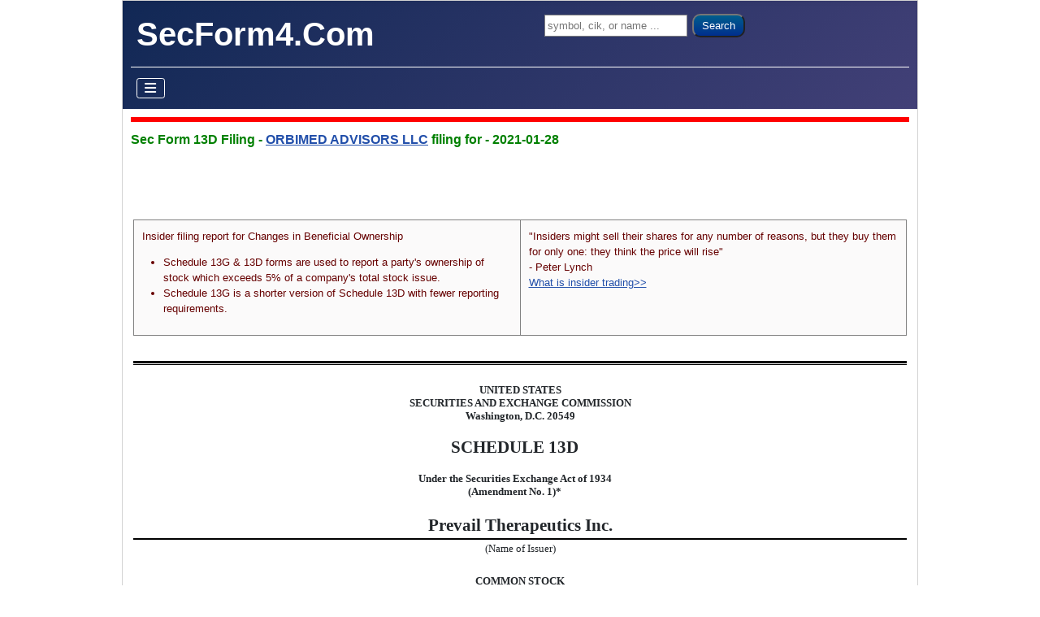

--- FILE ---
content_type: text/html; charset=utf-8
request_url: https://www.secform4.com/13dg/1055951/0000947871-21-000118.html
body_size: 77741
content:
<!DOCTYPE html>
<html lang="en-gb" dir="ltr">

<head>
    <meta charset="utf-8">
	<meta name="robots" content="follow,noindex">
	<meta name="keywords" content="PREVAIL THERAPEUTICS INC sec form 13D filing">
	<meta name="viewport" content="width=device-width, initial-scale=1">
	<meta name="description" content="PREVAIL THERAPEUTICS INC sec form 13D filing">
	<title>Sec Form 13D Filing - ORBIMED ADVISORS LLC @ PREVAIL THERAPEUTICS INC - 2021-01-28</title>
	<link href="/jml_secform4/images/favicon.ico" rel="icon" type="image/vnd.microsoft.icon">
	<link href="https://www.secform4.com/13dg/1055951/0000947871-21-000118.html" rel="canonical">
	<link href="/" rel="mask-icon" color="#000">

    <link href="/media/system/css/joomla-fontawesome.min.css?aca9a6" rel="lazy-stylesheet"><noscript><link href="/media/system/css/joomla-fontawesome.min.css?aca9a6" rel="stylesheet"></noscript>
	<link href="/media/templates/site/cassiopeia/css/template.min.css?aca9a6" rel="stylesheet">
	<link href="/media/templates/site/cassiopeia/css/global/colors_standard.min.css?aca9a6" rel="stylesheet">
	<link href="/media/templates/site/cassiopeia/css/vendor/joomla-custom-elements/joomla-alert.min.css?0.4.1" rel="stylesheet">
	<link href="/media/templates/site/cassiopeia/css/user.css?aca9a6" rel="stylesheet">
	<link href="https://cdn.datatables.net/v/dt/dt-1.13.1/datatables.min.css" rel="stylesheet">
	<link href="/jml_secform4/css/secform4.min.css?35" rel="stylesheet">
	<style>:root {
		--hue: 214;
		--template-bg-light: #f0f4fb;
		--template-text-dark: #495057;
		--template-text-light: #ffffff;
		--template-link-color: var(--link-color);
		--template-special-color: #001B4C;
		
	}</style>
	<style>
@media ( max-width: 480px) { body { padding: 1px !important; } .container { padding-left: 1px !important; padding-right: 1px !important; } .site-grid { grid-gap: 0px; } }
</style>
	<style> #cusipNumber { width: 100%; } .tableClassNoBorderAlignCenter * ,.tableClassNoBorder * ,.tableClassValignNoBorder * ,.tableClassInnerNoBorderBlue * ,#certifications * ,#item1to9 * ,#item1to7 * { border: none !important; } </style>

    <script src="/media/vendor/metismenujs/js/metismenujs.min.js?1.4.0" defer></script>
	<script src="/media/templates/site/cassiopeia/js/mod_menu/menu-metismenu.min.js?aca9a6" defer></script>
	<script src="/media/mod_menu/js/menu.min.js?aca9a6" type="module"></script>
	<script type="application/json" class="joomla-script-options new">{"joomla.jtext":{"ERROR":"Error","MESSAGE":"Message","NOTICE":"Notice","WARNING":"Warning","JCLOSE":"Close","JOK":"OK","JOPEN":"Open"},"system.paths":{"root":"","rootFull":"https:\/\/www.secform4.com\/","base":"","baseFull":"https:\/\/www.secform4.com\/"},"csrf.token":"e7a1be86ad9dfd260b4a727f56899527"}</script>
	<script src="/media/system/js/core.min.js?a3d8f8"></script>
	<script src="/media/templates/site/cassiopeia/js/template.min.js?aca9a6" type="module"></script>
	<script src="/media/vendor/bootstrap/js/collapse.min.js?5.3.8" type="module"></script>
	<script src="/media/templates/site/cassiopeia/js/user.js?aca9a6"></script>
	<script src="/media/system/js/messages.min.js?9a4811" type="module"></script>
	<script src="https://code.jquery.com/jquery-latest.min.js"></script>
	<script src="https://cdn.datatables.net/v/dt/dt-1.13.1/datatables.min.js"></script>
	<script src="/jml_secform4/js/secform4.min.js?35"></script>
	<script> var rootPath = ''; var domainPath = '/jml_secform4'; </script>

</head>

<body class="site com_content wrapper-static view-article no-layout no-task itemid-240">
    <header class="header container-header full-width">

        
                    <div class="grid-child container-below-top">
                
<div id="mod-custom111" class="mod-custom custom">
    <form class="form-search" action="/insider-trading-search" method="get"><label class="element-invisible">Search ...</label> <input class="jml-search-box" name="q" type="search" placeholder="symbol, cik, or name ..." /> <button class="jml-search-button">Search</button></form></div>

            </div>
        
                    <div class="grid-child">
                <div class="navbar-brand">
                    <a class="brand-logo" href="/">
                        <span title="SecForm4.Com">SecForm4.Com</span>                    </a>
                                    </div>
            </div>
        
                    <div class="grid-child container-nav">
                                    
<nav class="navbar navbar-expand-lg" aria-label="Main Menu">
    <button class="navbar-toggler navbar-toggler-right" type="button" data-bs-toggle="collapse" data-bs-target="#navbar1" aria-controls="navbar1" aria-expanded="false" aria-label="Toggle Navigation">
        <span class="icon-menu" aria-hidden="true"></span>
    </button>
    <div class="collapse navbar-collapse" id="navbar1">
        <ul class="mod-menu mod-menu_dropdown-metismenu metismenu mod-list ">
<li class="metismenu-item item-101 level-2 default"><a href="/" >Home</a></li><li class="metismenu-item item-133 level-2 deeper parent"><a href="#" >Insider Trading</a><button class="mm-collapsed mm-toggler mm-toggler-link" aria-haspopup="true" aria-expanded="false" aria-label="Insider Trading"></button><ul class="mm-collapse"><li class="metismenu-item item-134 level-3 deeper parent"><a href="#" >Insider Buys</a><button class="mm-collapsed mm-toggler mm-toggler-link" aria-haspopup="true" aria-expanded="false" aria-label="Insider Buys"></button><ul class="mm-collapse"><li class="metismenu-item item-136 level-4"><a href="/all-buys" >All Buys</a></li><li class="metismenu-item item-138 level-4"><a href="/significant-buys" >Significant Buys</a></li><li class="metismenu-item item-140 level-4"><a href="/penny-stocks-insider-buying" >Penny Stocks Insider Buying</a></li></ul></li><li class="metismenu-item item-142 level-3"><a href="/insider-sales" >Insider Sales</a></li><li class="metismenu-item item-144 level-3"><a href="/stock-options" >Stock Options</a></li><li class="metismenu-item item-146 level-3"><a href="/13d-filings" >13D filings</a></li><li class="metismenu-item item-148 level-3"><a href="/13g-filings" >13G filings</a></li><li class="metismenu-item item-150 level-3"><a href="/insider-buy-sell-ratios" >Insider Buy Sell Ratios</a></li><li class="metismenu-item item-152 level-3"><a href="/insider-trading-graph-view" >Insider Trading Graph View</a></li><li class="metismenu-item item-154 level-3"><a href="/insider-watch" >Insider Watch</a></li><li class="metismenu-item item-156 level-3"><a href="/insider-buying-top-gainers" >Insider Buying Top Gainers</a></li></ul></li><li class="metismenu-item item-157 level-2 deeper parent"><a href="#" >Institutional Investors</a><button class="mm-collapsed mm-toggler mm-toggler-link" aria-haspopup="true" aria-expanded="false" aria-label="Institutional Investors"></button><ul class="mm-collapse"><li class="metismenu-item item-158 level-3"><a href="/institutional-investors/hedge-funds-quarterly-reports" >Hedge Funds Quarterly Reports</a></li><li class="metismenu-item item-159 level-3"><a href="/institutional-investors/hedge-fund-lists" >Hedge Fund Lists</a></li><li class="metismenu-item item-160 level-3"><a href="/institutional-investors/top-100-hedge-funds" >Top 100 Hedge Funds</a></li><li class="metismenu-item item-161 level-3"><a href="/institutional-investors/top-100-widely-held-stocks" >Top 100 Widely Held Stocks</a></li><li class="metismenu-item item-162 level-3 deeper parent"><a href="#" >Quarterly Top Bought Stocks</a><button class="mm-collapsed mm-toggler mm-toggler-link" aria-haspopup="true" aria-expanded="false" aria-label="Quarterly Top Bought Stocks"></button><ul class="mm-collapse"><li class="metismenu-item item-163 level-4"><a href="/institutional-investors/quarterly-top-bought-stocks/by-dollar-amount" >Top Bought By Dollar Amount</a></li><li class="metismenu-item item-164 level-4"><a href="/institutional-investors/quarterly-top-bought-stocks/by-market-cap-percent" >Top Bought By Market Cap Percent</a></li></ul></li><li class="metismenu-item item-165 level-3 deeper parent"><a href="#" >Quarterly Top Sold Stocks</a><button class="mm-collapsed mm-toggler mm-toggler-link" aria-haspopup="true" aria-expanded="false" aria-label="Quarterly Top Sold Stocks"></button><ul class="mm-collapse"><li class="metismenu-item item-166 level-4"><a href="/institutional-investors/quarterly-top-sold-stocks/by-dollar-amount" >Top Sold By Dollar Amount</a></li><li class="metismenu-item item-167 level-4"><a href="/institutional-investors/quarterly-top-sold-stocks/by-market-cap-percent" >Top Sold By Market Cap Percent</a></li></ul></li><li class="metismenu-item item-168 level-3"><a href="/institutional-investors/hedge-fund-performance-screener" >Hedge Fund Performance Screener</a></li><li class="metismenu-item item-169 level-3"><a href="/institutional-investors/hedge-fund-money-flow" >Hedge Fund Money Flow</a></li><li class="metismenu-item item-242 level-3"><a href="/institutional-investors/search-hedge-funds" >Search Hedge Funds</a></li></ul></li><li class="metismenu-item item-170 level-2 deeper parent"><a href="#" >Stock Screener</a><button class="mm-collapsed mm-toggler mm-toggler-link" aria-haspopup="true" aria-expanded="false" aria-label="Stock Screener"></button><ul class="mm-collapse"><li class="metismenu-item item-172 level-3"><a href="/insider-trading-screener" >Insider Trading Screener</a></li><li class="metismenu-item item-174 level-3"><a href="/dividend-stock-screener" >Dividend Stock Screener</a></li><li class="metismenu-item item-176 level-3"><a href="/penny-stock-screener" >Penny Stock Screener</a></li></ul></li><li class="metismenu-item item-186 level-2 divider"><span class="mod-menu__separator separator">Spacer</span></li><li class="metismenu-item item-231 level-2"><a href="/account/sign-up" >Sign Up</a></li><li class="metismenu-item item-232 level-2"><a href="/account/sign-in" >Sign In</a></li></ul>
    </div>
</nav>

                                            </div>
            </header>

    <div class="site-grid">
                    <div class="container-banner full-width">
                
<div id="mod-custom116" class="mod-custom custom">
    <h1>Sec Form 13D Filing - <a href='/13dg-history/1055951.html'>ORBIMED ADVISORS LLC</a> filing for  - 2021-01-28</h1></div>

            </div>
        
        
        
        
        <div class="grid-child container-component">
            
            
            <div id="system-message-container" aria-live="polite"></div>

            <main>
                <div class="com-content-article item-page">
    <meta itemprop="inLanguage" content="">
    
    
        
        
    
    
        
                                                <div class="com-content-article__body">
        <p></p> 
<div class='jml-container'><div class="filing-header">
  <div class="filing-header-left">
<p>Insider filing report for Changes in Beneficial Ownership</p>
<ul>
  <li>Schedule 13G &amp; 13D forms are used to report a party's ownership of stock which exceeds 5% of a company's total stock issue.</li>
  <li>Schedule 13G is a shorter version of Schedule 13D with fewer reporting requirements.</li>
</ul>
</div> <div class="filing-header-right">"Insiders might sell their shares for any number of reasons, but they buy them for only one: they think the price will rise"<BR/> - Peter Lynch<BR/> <a href="/training/what-is-insider-trading">What is insider trading&gt;&gt;</a> </div> </div><center><div style="margin-top: 12pt;margin-bottom: 3pt"><div style="font-size: 1pt;border-top: black 2pt solid;border-bottom: black 1pt solid"> </div></div><!-- Field: /Rule-Page -->

<p style="margin: 0"> </p>

<p style="font: 10pt Times New Roman, Times, Serif; margin: 0; text-align: center"><b>UNITED STATES</b></p>

<p style="font: 10pt Times New Roman, Times, Serif; margin: 0; text-align: center"><b>SECURITIES AND EXCHANGE COMMISSION</b></p>

<p style="font: 10pt Times New Roman, Times, Serif; margin: 0; text-align: center"><b>Washington, D.C. 20549</b></p>

<p style="font: 12pt Times New Roman, Times, Serif; margin: 0"> </p>

<p style="font: 16pt Times New Roman, Times, Serif; margin: 0 9.35pt 0 0; text-align: center"><b>SCHEDULE 13D</b></p>

<p style="font: 12pt Times New Roman, Times, Serif; margin: 0"> </p>

<p style="font: 10pt Times New Roman, Times, Serif; margin: 0 9.35pt 0 0; text-align: center"><b>Under the Securities Exchange
Act of 1934<br>
(Amendment No. 1)*</b></p>

<p style="font: 12pt Times New Roman, Times, Serif; margin: 0"> </p>

<table cellspacing="0" cellpadding="0" style="width: 100%; border-collapse: collapse">
<tr style="vertical-align: top">
    <td style="width: 100%; padding: 2.25pt; font: 12pt Times New Roman, Times, Serif; text-align: center"><font style="font-size: 16pt"><b>Prevail Therapeutics Inc.</b></font></td></tr>
<tr style="vertical-align: top">
    <td style="border-top: black 1.5pt solid; padding: 2.25pt">
        <p style="font: 10pt Times New Roman, Times, Serif; margin: 0; text-align: center">(Name of Issuer)</p>
        <p style="font: 10pt Times New Roman, Times, Serif; margin: 0; text-align: center; text-indent: 1in">                     </p></td></tr>
<tr style="vertical-align: top">
    <td style="border-bottom: black 1.5pt solid; font: 12pt Times New Roman, Times, Serif; padding: 2.25pt; text-align: center"><font style="font-size: 10pt"><b>COMMON STOCK</b></font></td></tr>
<tr style="vertical-align: top">
    <td style="padding: 2.25pt">
        <p style="font: 10pt Times New Roman, Times, Serif; margin: 0; text-align: center">(Title of Class of Securities)</p>
        <p style="font: 10pt Times New Roman, Times, Serif; margin: 0; text-align: center; text-indent: 0.75in">                   </p></td></tr>
<tr style="vertical-align: top">
    <td style="border-bottom: black 1.5pt solid; font: 12pt Times New Roman, Times, Serif; padding: 2.25pt; text-align: center"><font style="font-size: 10pt"><b>74140Y101</b></font></td></tr>
<tr style="vertical-align: top">
    <td style="padding: 2.25pt">
        <p style="font: 10pt Times New Roman, Times, Serif; margin: 0; text-align: center">(CUSIP Number)</p>
        <p style="font: 10pt Times New Roman, Times, Serif; margin: 0; text-indent: 1in">                       </p></td></tr>
<tr style="vertical-align: top">
    <td style="border-bottom: black 1.5pt solid; padding: 2.25pt">
        <p style="font: 10pt Times New Roman, Times, Serif; margin: 0; text-align: center"><b>OrbiMed Advisors LLC</b></p>
        <p style="font: 10pt Times New Roman, Times, Serif; margin: 0; text-align: center"><b> </b></p>
        <p style="font: 10pt Times New Roman, Times, Serif; margin: 0; text-align: center"><b>OrbiMed Capital GP VI LLC</b></p>
        <p style="font: 10pt Times New Roman, Times, Serif; margin: 0; text-align: center"><b> </b></p>
        <p style="font: 10pt Times New Roman, Times, Serif; margin: 0; text-align: center"><b>601 Lexington Avenue, 54th Floor</b></p>
        <p style="font: 10pt Times New Roman, Times, Serif; margin: 0; text-align: center"><b>New York, NY 10022</b></p>
        <p style="font: 10pt Times New Roman, Times, Serif; margin: 0; text-align: center"><b>Telephone: (212) 739-6400</b></p>
        <p style="font: 10pt Times New Roman, Times, Serif; margin: 0; text-indent: 1in">                       </p></td></tr>
<tr style="vertical-align: top">
    <td style="padding: 2.25pt">
        <p style="font: 10pt Times New Roman, Times, Serif; margin: 0; text-align: center">(Name, Address and Telephone Number of Person
        Authorized to<br>
        Receive Notices and Communications)</p>
        <p style="font: 10pt Times New Roman, Times, Serif; margin: 0; text-align: center; text-indent: 1in">                       </p></td></tr>
<tr style="vertical-align: top">
    <td style="border-bottom: black 1.5pt solid; font: 12pt Times New Roman, Times, Serif; padding: 2.25pt; text-align: center"><font style="font-size: 10pt"><b>January 22, 2021</b></font></td></tr>
<tr style="vertical-align: top">
    <td style="font: 12pt Times New Roman, Times, Serif; padding: 2.25pt; text-align: center"><font style="font-size: 10pt">(Date of Event which Requires Filing of this Statement)</font></td></tr>
</table>
<p style="font: 12pt Times New Roman, Times, Serif; margin: 0"> </p>

<p style="font: 10pt Times New Roman, Times, Serif; margin: 0">If the filing person has previously filed a statement on Schedule
13G to report the acquisition that is the subject of this Schedule 13D, and is filing this schedule because of §§240.13d-1(e),
240.13d-1(f) or 240.13d-1(g), check the following box.  ☐</p>

<p style="font: 12pt Times New Roman, Times, Serif; margin: 0"> </p>

<p style="font: 10pt Times New Roman, Times, Serif; margin: 0"><b>Note:</b>  Schedules filed in paper format shall include
a signed original and five copies of the schedule, including all exhibits.  See §240.13d-7(b) for other parties to whom
copies are to be sent.</p>

<p style="font: 12pt Times New Roman, Times, Serif; margin: 0"> </p>

<table cellspacing="0" cellpadding="0" style="width: 100%; border-collapse: collapse">
<tr style="vertical-align: top">
    <td style="width: 18px; font: 12pt Times New Roman, Times, Serif"><font style="font-size: 10pt">*</font></td>
    <td style="font: 12pt Times New Roman, Times, Serif"><font style="font-size: 10pt">The remainder of this cover page shall be filled out for a Reporting Person’s initial filing on this form with respect to the subject class of securities, and for any subsequent amendment containing information which would alter disclosures provided in a prior cover page.</font></td></tr>
</table>
<p style="font: 12pt Times New Roman, Times, Serif; margin: 0"> </p>

<p style="font: 12pt Times New Roman, Times, Serif; margin: 0"><font style="font-size: 10pt">The information required on the remainder
of this cover page shall not be deemed to be “filed” for the purpose of Section 18 of the Securities Exchange Act of
1934 (“Act”) or otherwise subject to the liabilities of that section of the Act but shall be subject to all other provisions
of the Act (however, see the Notes).</font>              </p>

<p style="font: 12pt Times New Roman, Times, Serif; margin: 0"> </p>
<!-- Field: Rule-Page --><div style="margin-top: 3pt;margin-bottom: 12pt"><div style="font-size: 1pt;border-top: black 1pt solid;border-bottom: black 2pt solid"> </div></div><!-- Field: /Rule-Page -->
<!-- Field: Page; Sequence: 1 -->
    <div style="margin-top: 6pt;margin-bottom: 6pt"><table cellpadding="0" cellspacing="0" style="border-collapse: collapse; width: 100%; font-size: 10pt"><tr style="vertical-align: top; text-align: left"><td style="width: 33%"> </td><td style="width: 34%; text-align: center"> </td><td style="width: 33%"> </td></tr></table></div>
    <div style="break-before: page;margin-top: 6pt;margin-bottom: 6pt"><p style="margin: 0pt"> </p></div>
    <!-- Field: /Page -->

<p style="font: 10pt Times New Roman, Times, Serif; margin: 0"> </p>

<table cellspacing="0" cellpadding="0" style="width: 100%; border-collapse: collapse">
<tr style="vertical-align: top">
    <td style="width: 30%; border: black 1.5pt solid; font: 12pt Times New Roman, Times, Serif; padding: 6pt"><font style="font-size: 10pt"><b>CUSIP No. 74140Y101</b></font></td>
    <td style="width: 40%; padding: 6pt 6pt 1.5pt; font: 12pt Times New Roman, Times, Serif; text-align: center"> </td>
    <td style="width: 30%; padding: 6pt; font: 12pt Times New Roman, Times, Serif"> </td></tr>
</table>
<p style="font: 12pt Times New Roman, Times, Serif; margin: 0"> </p>

<table cellspacing="0" cellpadding="0" style="width: 100%; border-collapse: collapse">
<tr>
    <td style="border-top: Black 1.5pt solid; border-right: black 1.5pt solid; border-bottom: black 1.5pt solid; border-left: black 1.5pt solid; font: 12pt Times New Roman, Times, Serif; padding: 2.25pt; text-align: center"><font style="font-size: 14pt">1</font></td>
    <td colspan="4" style="border-top: Black 1.5pt solid; border-right: black 1.5pt solid; border-bottom: black 1.5pt solid; padding: 2.25pt">
        <p style="font: 10pt Times New Roman, Times, Serif; margin: 0">Names of Reporting Persons.                 </p>
        <p style="font: 10pt Times New Roman, Times, Serif; margin: 0">OrbiMed Advisors LLC</p></td></tr>
<tr>
    <td style="border-right: black 1.5pt solid; border-bottom: black 1.5pt solid; border-left: black 1.5pt solid; font: 12pt Times New Roman, Times, Serif; padding: 2.25pt; text-align: center"><font style="font-size: 14pt">2</font></td>
    <td colspan="3" style="border-bottom: black 1.5pt solid; padding: 2.25pt">
        <p style="font: 10pt Times New Roman, Times, Serif; margin: 0">Check the Appropriate Box if a Member of a Group (See Instructions).</p>
        <p style="font: 10pt Times New Roman, Times, Serif; margin: 0; text-align: justify">(a) <font style="font-family: Wingdings">o</font></p>
        <p style="font: 10pt Times New Roman, Times, Serif; margin: 0">(b) <font style="font-family: Wingdings">o</font></p></td>
    <td style="white-space: nowrap; border-right: black 1.5pt solid; border-bottom: black 1.5pt solid; padding: 2.25pt">
        <p style="font: 10pt Times New Roman, Times, Serif; margin: 0; text-align: justify"> </p>
        <p style="font: 10pt Times New Roman, Times, Serif; margin: 0"> </p>
        <p style="font: 10pt Times New Roman, Times, Serif; margin: 0"> </p></td></tr>
<tr>
    <td style="border-right: black 1.5pt solid; border-bottom: black 1.5pt solid; border-left: black 1.5pt solid; font: 12pt Times New Roman, Times, Serif; padding: 2.25pt; text-align: center"><font style="font-size: 14pt">3</font></td>
    <td colspan="4" style="border-right: black 1.5pt solid; border-bottom: black 1.5pt solid; padding: 2.25pt">
        <p style="font: 10pt Times New Roman, Times, Serif; margin: 0">SEC Use Only  </p>
        <p style="font: 10pt Times New Roman, Times, Serif; margin: 0; text-indent: 0.25in">        </p></td></tr>
<tr>
    <td style="border-right: black 1.5pt solid; border-bottom: black 1.5pt solid; border-left: black 1.5pt solid; font: 12pt Times New Roman, Times, Serif; padding: 2.25pt; text-align: center"><font style="font-size: 14pt">4</font></td>
    <td colspan="4" style="border-right: black 1.5pt solid; border-bottom: black 1.5pt solid; padding: 2.25pt">
        <p style="font: 10pt Times New Roman, Times, Serif; margin: 0">Source of Funds (See Instructions)</p>
        <p style="font: 10pt Times New Roman, Times, Serif; margin: 0; text-align: justify; text-indent: 0.5in">             </p>
        <p style="font: 10pt Times New Roman, Times, Serif; margin: 0">AF</p></td></tr>
<tr>
    <td style="border-right: black 1.5pt solid; border-bottom: black 1.5pt solid; border-left: black 1.5pt solid; font: 12pt Times New Roman, Times, Serif; padding: 2.25pt; text-align: center"><font style="font-size: 14pt">5</font></td>
    <td colspan="3" style="border-bottom: black 1.5pt solid; padding: 2.25pt">
        <p style="font: 10pt Times New Roman, Times, Serif; margin: 0">Check if Disclosure of Legal Proceedings Is Required Pursuant to
        Items 2(d) or 2(e)</p>
        <p style="font: 10pt Times New Roman, Times, Serif; margin: 0; text-indent: 0.75in">         
               </p></td>
    <td style="vertical-align: top; border-right: black 1.5pt solid; border-bottom: black 1.5pt solid; font: 12pt Times New Roman, Times, Serif; padding: 2.25pt; text-align: center"><font style="font-family: Wingdings; font-size: 10pt">o</font></td></tr>
<tr>
    <td style="border-right: black 1.5pt solid; border-bottom: black 1.5pt solid; border-left: black 1.5pt solid; font: 12pt Times New Roman, Times, Serif; padding: 2.25pt; text-align: center"><font style="font-size: 14pt">6</font></td>
    <td colspan="4" style="border-right: black 1.5pt solid; border-bottom: black 1.5pt solid; padding: 2.25pt">
        <p style="font: 10pt Times New Roman, Times, Serif; margin: 0">Citizenship or Place of Organization               </p>
        <p style="font: 10pt Times New Roman, Times, Serif; margin: 0">Delaware</p></td></tr>
<tr>
    <td colspan="2" rowspan="4" style="border-bottom: black 1.5pt solid; border-left: black 1.5pt solid; padding: 2.25pt">
        <p style="font: 10pt Times New Roman, Times, Serif; margin: 0; text-align: center">NUMBER OF</p>
        <p style="font: 10pt Times New Roman, Times, Serif; margin: 0; text-align: center">SHARES</p>
        <p style="font: 10pt Times New Roman, Times, Serif; margin: 0; text-align: center">BENEFICIALLY</p>
        <p style="font: 10pt Times New Roman, Times, Serif; margin: 0; text-align: center">OWNED BY</p>
        <p style="font: 10pt Times New Roman, Times, Serif; margin: 0; text-align: center">EACH</p>
        <p style="font: 10pt Times New Roman, Times, Serif; margin: 0; text-align: center">REPORTING</p>
        <p style="font: 10pt Times New Roman, Times, Serif; margin: 0; text-align: center">PERSON</p>
        <p style="font: 10pt Times New Roman, Times, Serif; margin: 0; text-align: center">WITH</p></td>
    <td style="border-right: black 1.5pt solid; border-bottom: black 1.5pt solid; border-left: black 1.5pt solid; font: 12pt Times New Roman, Times, Serif; padding: 2.25pt; text-align: center"><font style="font-size: 14pt">7</font></td>
    <td colspan="2" style="border-right: black 1.5pt solid; border-bottom: black 1.5pt solid; padding: 2.25pt">
        <p style="font: 10pt Times New Roman, Times, Serif; margin: 0">Sole Voting Power            </p>
        <p style="font: 10pt Times New Roman, Times, Serif; margin: 0">0</p></td></tr>
<tr>
    <td style="border-right: black 1.5pt solid; border-bottom: black 1.5pt solid; border-left: black 1.5pt solid; font: 12pt Times New Roman, Times, Serif; padding: 2.25pt; text-align: center"><font style="font-size: 14pt">8</font></td>
    <td colspan="2" style="border-right: black 1.5pt solid; border-bottom: black 1.5pt solid; padding: 2.25pt">
        <p style="font: 10pt Times New Roman, Times, Serif; margin: 0">Shared Voting Power                
                    </p>
        <p style="font: 10pt Times New Roman, Times, Serif; margin: 0">0</p></td></tr>
<tr>
    <td style="border-right: black 1.5pt solid; border-bottom: black 1.5pt solid; border-left: black 1.5pt solid; font: 12pt Times New Roman, Times, Serif; padding: 2.25pt; text-align: center"><font style="font-size: 14pt">9</font></td>
    <td colspan="2" style="border-right: black 1.5pt solid; border-bottom: black 1.5pt solid; padding: 2.25pt">
        <p style="font: 10pt Times New Roman, Times, Serif; margin: 0">Sole Dispositive Power      </p>
        <p style="font: 10pt Times New Roman, Times, Serif; margin: 0">0</p></td></tr>
<tr>
    <td style="border-right: black 1.5pt solid; border-bottom: black 1.5pt solid; border-left: black 1.5pt solid; font: 12pt Times New Roman, Times, Serif; padding: 2.25pt; text-align: center"><font style="font-size: 14pt">10</font></td>
    <td colspan="2" style="border-right: black 1.5pt solid; border-bottom: black 1.5pt solid; padding: 2.25pt">
        <p style="font: 10pt Times New Roman, Times, Serif; margin: 0">Shared Dispositive Power           </p>
        <p style="font: 10pt Times New Roman, Times, Serif; margin: 0">0</p></td></tr>
<tr>
    <td style="border-right: black 1.5pt solid; border-bottom: black 1.5pt solid; border-left: black 1.5pt solid; font: 12pt Times New Roman, Times, Serif; padding: 2.25pt; text-align: center"><font style="font-size: 14pt">11</font></td>
    <td colspan="4" style="border-right: black 1.5pt solid; border-bottom: black 1.5pt solid; padding: 2.25pt">
        <p style="font: 10pt Times New Roman, Times, Serif; margin: 0">Aggregate Amount Beneficially Owned by Each Reporting Person                 </p>
        <p style="font: 10pt Times New Roman, Times, Serif; margin: 0">0</p></td></tr>
<tr>

    <td style="border-right: black 1.5pt solid; border-bottom: black 1.5pt solid; border-left: black 1.5pt solid; font: 12pt Times New Roman, Times, Serif; padding: 2.25pt; text-align: center"><font style="font-size: 14pt">12</font></td>
    <td colspan="3" style="border-bottom: black 1.5pt solid; padding: 2.25pt">
        <p style="font: 10pt Times New Roman, Times, Serif; margin: 0">Check if the Aggregate Amount in Row (11) Excludes Certain Shares
        (See Instructions)</p>
        <p style="font: 10pt Times New Roman, Times, Serif; margin: 0; text-indent: 1.5in">                
                          </p></td>
    <td style="vertical-align: top; border-right: black 1.5pt solid; border-bottom: black 1.5pt solid; font: 12pt Times New Roman, Times, Serif; padding: 2.25pt; text-align: center"><font style="font-family: Wingdings; font-size: 10pt">o</font></td></tr>
<tr>
    <td style="border-right: black 1.5pt solid; border-bottom: black 1.5pt solid; border-left: black 1.5pt solid; font: 12pt Times New Roman, Times, Serif; padding: 2.25pt; text-align: center"><font style="font-size: 14pt">13</font></td>
    <td colspan="4" style="border-right: black 1.5pt solid; border-bottom: black 1.5pt solid; padding: 2.25pt">
        <p style="font: 10pt Times New Roman, Times, Serif; margin: 0">Percent of Class Represented by Amount in Row (11)                    </p>
        <p style="font: 10pt Times New Roman, Times, Serif; margin: 0">0%</p></td></tr>
<tr>
    <td style="border-right: black 1.5pt solid; border-bottom: black 1.5pt solid; border-left: black 1.5pt solid; font: 12pt Times New Roman, Times, Serif; padding: 2.25pt; text-align: center"><font style="font-size: 14pt">14</font></td>
    <td colspan="4" style="border-right: black 1.5pt solid; border-bottom: black 1.5pt solid; padding: 2.25pt">
        <p style="font: 10pt Times New Roman, Times, Serif; margin: 0">Type of Reporting Person (See Instructions)                   </p>
        <p style="font: 10pt Times New Roman, Times, Serif; margin: 0">IA</p></td></tr>
<tr>
    <td style="width: 6%"> </td>
    <td style="width: 12%"> </td>
    <td style="width: 6%"> </td>
    <td style="width: 71%"> </td>
    <td style="width: 5%"> </td></tr>
</table>
<p style="font: 10pt Times New Roman, Times, Serif; margin: 0; text-indent: 0.5in"> </p>

<p style="font: 12pt Times New Roman, Times, Serif; margin: 0"> </p>

<p style="font: 12pt Times New Roman, Times, Serif; margin: 0"> </p>
<!-- Field: Page; Sequence: 2 -->
    <div style="margin-top: 6pt;margin-bottom: 6pt;border-bottom: black 2pt solid"><table cellpadding="0" cellspacing="0" style="border-collapse: collapse; width: 100%; font-size: 10pt"><tr style="vertical-align: top; text-align: left"><td style="width: 33%"> </td><td style="width: 34%; text-align: center"> </td><td style="width: 33%"> </td></tr></table></div>
    <div style="break-before: page;margin-top: 6pt;margin-bottom: 6pt"><p style="margin: 0pt"> </p></div>
    <!-- Field: /Page -->

<table cellspacing="0" cellpadding="0" style="width: 100%; border-collapse: collapse">
<tr style="vertical-align: top">
    <td style="width: 30%; border: black 1.5pt solid; font: 12pt Times New Roman, Times, Serif; padding: 6pt"><font style="font-size: 10pt"><b>CUSIP No. 74140Y101</b></font></td>
    <td style="width: 40%; padding: 6pt 6pt 1.5pt; font: 12pt Times New Roman, Times, Serif; text-align: center"> </td>
    <td style="width: 30%; padding: 6pt; font: 12pt Times New Roman, Times, Serif"> </td></tr>
</table>

<p style="font: 12pt Times New Roman, Times, Serif; margin: 0"> </p>

<table cellspacing="0" cellpadding="0" style="width: 100%; border-collapse: collapse">
<tr>
    <td style="border-top: Black 1.5pt solid; border-right: black 1.5pt solid; border-bottom: black 1.5pt solid; border-left: black 1.5pt solid; font: 12pt Times New Roman, Times, Serif; padding: 2.25pt; text-align: center"><font style="font-size: 14pt">1</font></td>
    <td colspan="4" style="border-top: Black 1.5pt solid; border-right: black 1.5pt solid; border-bottom: black 1.5pt solid; padding: 2.25pt">
        <p style="font: 10pt Times New Roman, Times, Serif; margin: 0">Names of Reporting Persons.                   </p>
        <p style="font: 10pt Times New Roman, Times, Serif; margin: 0">OrbiMed Capital GP VI LLC</p></td></tr>
<tr>
    <td style="border-right: black 1.5pt solid; border-bottom: black 1.5pt solid; border-left: black 1.5pt solid; font: 12pt Times New Roman, Times, Serif; padding: 2.25pt; text-align: center"><font style="font-size: 14pt">2</font></td>
    <td colspan="3" style="border-bottom: black 1.5pt solid; padding: 2.25pt">
        <p style="font: 10pt Times New Roman, Times, Serif; margin: 0">Check the Appropriate Box if a Member of a Group (See Instructions).</p>
        <p style="font: 10pt Times New Roman, Times, Serif; margin: 0; text-align: justify">(a) <font style="font-family: Wingdings">o</font></p>
        <p style="font: 10pt Times New Roman, Times, Serif; margin: 0">(b) <font style="font-family: Wingdings">o</font></p></td>
    <td style="white-space: nowrap; border-right: black 1.5pt solid; border-bottom: black 1.5pt solid; padding: 2.25pt">
        <p style="font: 10pt Times New Roman, Times, Serif; margin: 0; text-align: justify"> </p>
        <p style="font: 10pt Times New Roman, Times, Serif; margin: 0"> </p>
        <p style="font: 10pt Times New Roman, Times, Serif; margin: 0"> </p></td></tr>
<tr>
    <td style="border-right: black 1.5pt solid; border-bottom: black 1.5pt solid; border-left: black 1.5pt solid; font: 12pt Times New Roman, Times, Serif; padding: 2.25pt; text-align: center"><font style="font-size: 14pt">3</font></td>
    <td colspan="4" style="border-right: black 1.5pt solid; border-bottom: black 1.5pt solid; font: 12pt Times New Roman, Times, Serif; padding: 2.25pt"><font style="font-size: 10pt">SEC Use Only               </font></td></tr>
<tr>
    <td style="border-right: black 1.5pt solid; border-bottom: black 1.5pt solid; border-left: black 1.5pt solid; font: 12pt Times New Roman, Times, Serif; padding: 2.25pt; text-align: center"><font style="font-size: 14pt">4</font></td>
    <td colspan="4" style="border-right: black 1.5pt solid; border-bottom: black 1.5pt solid; padding: 2.25pt">
        <p style="font: 10pt Times New Roman, Times, Serif; margin: 0">Source of Funds (See Instructions)           </p>
        <p style="font: 10pt Times New Roman, Times, Serif; margin: 0">AF</p></td></tr>
<tr>
    <td style="border-right: black 1.5pt solid; border-bottom: black 1.5pt solid; border-left: black 1.5pt solid; font: 12pt Times New Roman, Times, Serif; padding: 2.25pt; text-align: center"><font style="font-size: 14pt">5</font></td>
    <td colspan="3" style="border-bottom: black 1.5pt solid; font: 12pt Times New Roman, Times, Serif; padding: 2.25pt"><font style="font-size: 10pt">Check if Disclosure of Legal Proceedings Is Required Pursuant to Items 2(d) or 2(e)            </font></td>
    <td style="vertical-align: top; border-right: black 1.5pt solid; border-bottom: black 1.5pt solid; font: 12pt Times New Roman, Times, Serif; padding: 2.25pt; text-align: center"><font style="font-family: Wingdings; font-size: 10pt">o</font></td></tr>
<tr>
    <td style="border-right: black 1.5pt solid; border-bottom: black 1.5pt solid; border-left: black 1.5pt solid; font: 12pt Times New Roman, Times, Serif; padding: 2.25pt; text-align: center"><font style="font-size: 14pt">6</font></td>
    <td colspan="4" style="border-right: black 1.5pt solid; border-bottom: black 1.5pt solid; padding: 2.25pt">
        <p style="font: 10pt Times New Roman, Times, Serif; margin: 0">Citizenship or Place of Organization                               </p>
        <p style="font: 10pt Times New Roman, Times, Serif; margin: 0">Delaware</p></td></tr>
<tr>
    <td colspan="2" rowspan="4" style="border-bottom: black 1.5pt solid; border-left: black 1.5pt solid; padding: 2.25pt">
        <p style="font: 10pt Times New Roman, Times, Serif; margin: 0; text-align: center">NUMBER OF</p>
        <p style="font: 10pt Times New Roman, Times, Serif; margin: 0; text-align: center">SHARES</p>
        <p style="font: 10pt Times New Roman, Times, Serif; margin: 0; text-align: center">BENEFICIALLY</p>
        <p style="font: 10pt Times New Roman, Times, Serif; margin: 0; text-align: center">OWNED BY</p>
        <p style="font: 10pt Times New Roman, Times, Serif; margin: 0; text-align: center">EACH</p>
        <p style="font: 10pt Times New Roman, Times, Serif; margin: 0; text-align: center">REPORTING</p>
        <p style="font: 10pt Times New Roman, Times, Serif; margin: 0; text-align: center">PERSON</p>
        <p style="font: 10pt Times New Roman, Times, Serif; margin: 0; text-align: center">WITH</p></td>
    <td style="border-right: black 1.5pt solid; border-bottom: black 1.5pt solid; border-left: black 1.5pt solid; font: 12pt Times New Roman, Times, Serif; padding: 2.25pt; text-align: center"><font style="font-size: 14pt">7</font></td>
    <td colspan="2" style="border-right: black 1.5pt solid; border-bottom: black 1.5pt solid; padding: 2.25pt">
        <p style="font: 10pt Times New Roman, Times, Serif; margin: 0">Sole Voting Power           </p>
        <p style="font: 10pt Times New Roman, Times, Serif; margin: 0">0</p></td></tr>
<tr>
    <td style="border-right: black 1.5pt solid; border-bottom: black 1.5pt solid; border-left: black 1.5pt solid; font: 12pt Times New Roman, Times, Serif; padding: 2.25pt; text-align: center"><font style="font-size: 14pt">8</font></td>
    <td colspan="2" style="border-right: black 1.5pt solid; border-bottom: black 1.5pt solid; padding: 2.25pt">
        <p style="font: 10pt Times New Roman, Times, Serif; margin: 0">Shared Voting Power                </p>
        <p style="font: 10pt Times New Roman, Times, Serif; margin: 0">0</p></td></tr>
<tr>
    <td style="border-right: black 1.5pt solid; border-bottom: black 1.5pt solid; border-left: black 1.5pt solid; font: 12pt Times New Roman, Times, Serif; padding: 2.25pt; text-align: center"><font style="font-size: 14pt">9</font></td>
    <td colspan="2" style="border-right: black 1.5pt solid; border-bottom: black 1.5pt solid; padding: 2.25pt">
        <p style="font: 10pt Times New Roman, Times, Serif; margin: 0">Sole Dispositive Power             </p>
        <p style="font: 10pt Times New Roman, Times, Serif; margin: 0">0</p></td></tr>
<tr>
    <td style="border-right: black 1.5pt solid; border-bottom: black 1.5pt solid; border-left: black 1.5pt solid; font: 12pt Times New Roman, Times, Serif; padding: 2.25pt; text-align: center"><font style="font-size: 14pt">10</font></td>
    <td colspan="2" style="border-right: black 1.5pt solid; border-bottom: black 1.5pt solid; padding: 2.25pt">
        <p style="font: 10pt Times New Roman, Times, Serif; margin: 0">Shared Dispositive Power             </p>
        <p style="font: 10pt Times New Roman, Times, Serif; margin: 0">0</p></td></tr>
<tr>
    <td style="border-right: black 1.5pt solid; border-bottom: black 1.5pt solid; border-left: black 1.5pt solid; font: 12pt Times New Roman, Times, Serif; padding: 2.25pt; text-align: center"><font style="font-size: 14pt">11</font></td>
    <td colspan="4" style="border-right: black 1.5pt solid; border-bottom: black 1.5pt solid; padding: 2.25pt">
        <p style="font: 10pt Times New Roman, Times, Serif; margin: 0">Aggregate Amount Beneficially Owned by Each Reporting Person             </p>
        <p style="font: 10pt Times New Roman, Times, Serif; margin: 0">0</p></td></tr>
<tr>
    <td style="border-right: black 1.5pt solid; border-bottom: black 1.5pt solid; border-left: black 1.5pt solid; font: 12pt Times New Roman, Times, Serif; padding: 2.25pt; text-align: center"><font style="font-size: 14pt">12</font></td>
    <td colspan="3" style="border-bottom: black 1.5pt solid; font: 12pt Times New Roman, Times, Serif; padding: 2.25pt"><font style="font-size: 10pt">Check if the Aggregate Amount in Row (11) Excludes Certain Shares (See Instructions)              </font></td>
    <td style="vertical-align: top; border-right: black 1.5pt solid; border-bottom: black 1.5pt solid; font: 12pt Times New Roman, Times, Serif; padding: 2.25pt; text-align: center"><font style="font-family: Wingdings; font-size: 10pt">o</font></td></tr>
<tr>
    <td style="border-right: black 1.5pt solid; border-bottom: black 1.5pt solid; border-left: black 1.5pt solid; font: 12pt Times New Roman, Times, Serif; padding: 2.25pt; text-align: center"><font style="font-size: 14pt">13</font></td>
    <td colspan="4" style="border-right: black 1.5pt solid; border-bottom: black 1.5pt solid; padding: 2.25pt">
        <p style="font: 10pt Times New Roman, Times, Serif; margin: 0">Percent of Class Represented by Amount in Row (11)             </p>
        <p style="font: 10pt Times New Roman, Times, Serif; margin: 0">0%</p></td></tr>
<tr>
    <td style="border-right: black 1.5pt solid; border-bottom: black 1.5pt solid; border-left: black 1.5pt solid; font: 12pt Times New Roman, Times, Serif; padding: 2.25pt; text-align: center"><font style="font-size: 14pt">14</font></td>
    <td colspan="4" style="border-right: black 1.5pt solid; border-bottom: black 1.5pt solid; padding: 2.25pt">
        <p style="font: 10pt Times New Roman, Times, Serif; margin: 0">Type of Reporting Person (See Instructions)             </p>
        <p style="font: 10pt Times New Roman, Times, Serif; margin: 0">OO</p></td></tr>
<tr>
    <td style="width: 6%"> </td>
    <td style="width: 12%"> </td>
    <td style="width: 6%"> </td>
    <td style="width: 71%"> </td>
    <td style="width: 5%"> </td></tr>
</table>
<p style="font: 12pt Times New Roman, Times, Serif; margin: 0"> </p>

<p style="font: 12pt Times New Roman, Times, Serif; margin: 0"> </p>

<p style="font: 12pt Times New Roman, Times, Serif; margin: 0"> </p>
<!-- Field: Page; Sequence: 3 -->
    <div style="margin-top: 6pt;margin-bottom: 6pt;border-bottom: black 2pt solid"><table cellpadding="0" cellspacing="0" style="border-collapse: collapse; width: 100%; font-size: 10pt"><tr style="vertical-align: top; text-align: left"><td style="width: 33%"> </td><td style="width: 34%; text-align: center"> </td><td style="width: 33%"> </td></tr></table></div>
    <div style="break-before: page;margin-top: 6pt;margin-bottom: 6pt"><p style="margin: 0pt"> </p></div>
    <!-- Field: /Page -->


<p style="font: 10pt Times New Roman, Times, Serif; margin: 0"><b>Item 1.  Security and Issuer</b></p>

<p style="font: 10pt Times New Roman, Times, Serif; margin: 0"> </p>

<p style="font: 10pt Times New Roman, Times, Serif; margin: 0; text-align: justify; text-indent: 0.5in">This Amendment No. 1 (“<u>Amendment
No. 1</u>”) to Schedule 13D supplements and amends the Statement of Schedule 13D of OrbiMed Advisors LLC and OrbiMed Capital
GP VI LLC (the “<u>Statement</u>”) originally filed with the Securities and Exchange Commission (the “<u>SEC</u>”)
on June 27, 2019. This Statement relates to the common stock, <font style="background-color: white">par value $0.001 per share</font>
(the “<u>Shares</u>”) of Prevail Therapeutics Inc., a corporation organized under the laws of Delaware (the “<u>Issuer</u>”),
with its principal executive offices located at 430 East 29<sup>th</sup> Street, Suite 940, New York, NY 10016.  The Shares
are listed on the NASDAQ Global Market under the ticker symbol “PRVL”. Information given in response to each item shall
be deemed incorporated by reference in all other items, as applicable.</p>

<p style="font: 10pt Times New Roman, Times, Serif; margin: 12pt 0 0; text-indent: 0.5in; background-color: white"><font style="color: #333333; background-color: white">On
January 22, 2021, the Issuer completed a previously announced </font>merger <font style="color: #333333; background-color: white">made
pursuant to that certain Agreement and Plan of </font>Merger<font style="color: #333333; background-color: white"> dated
December 22, 2020 (the “<u>Merger Agreement</u>”), by and among the Issuer, </font><font style="background-color: white">Eli
Lilly and Company, an Indiana corporation (“<u>Parent</u>”), and Parent’s wholly-owned subsidiary, Tyto Acquisition
Corporation, a Delaware corporation (“<u>Purchaser</u>”). <font style="color: #333333">P</font></font>ursuant to the
Merger Agreement, Purchaser commenced a tender offer (the “<u>Offer</u>
”) to purchase all of the Shares in exchange
for (i) $22.50 per Share plus (ii) one non-tradeable contingent value right, which represents the contractual right
to receive a contingent payment of up to $4.00 per Share, which amount (or such lesser amount as determined in accordance with
the terms and conditions of the contingent value rights agreement to be entered into with a rights agent mutually agreeable to
Parent and the Company) will become payable, if at all, if a specified milestone is achieved prior to December 1, 2028 (the
“<u>Offer Price</u>”).</p>

<p style="font: 10pt Times New Roman, Times, Serif; margin: 12pt 0 0; text-indent: 0.5in; background-color: white">The Offer expired
at one minute after 11:59 p.m. (12:00 midnight) Eastern time, on Thursday, January 21, 2021. The number of Shares tendered
satisfied the Minimum Tender Condition (as defined in the Merger Agreement) and on January 22, 2021, as a result of its acceptance
of, and payment for, the Shares tendered in the Offer, Purchaser acquired a sufficient number of Shares to complete the merger
of Purchaser with and into the Issuer (the “<u>Merger</u>”), without a vote of the stockholders of the Company pursuant
to Section 251(h) of the DGCL. Accordingly, following the consummation of the Offer, Parent and Purchaser effected the Merger
pursuant to Section 251(h). At the effective time of the Merger, each outstanding Share (including each Share held by the
Reporting Persons) was converted into the right to receive the Offer Price from Purchaser. At the effective time of the Merger,
the Company became a wholly-owned subsidiary of Parent.</p>

<p style="font: 10pt Times New Roman, Times, Serif; margin: 0; text-align: justify; text-indent: 0.5in"> </p>

<p style="font: 10pt Times New Roman, Times, Serif; margin: 0; text-align: justify; text-indent: 0.5in"> </p>

<p style="font: 10pt Times New Roman, Times, Serif; margin: 0"><b>Item 2.  Identity and Background</b></p>

<p style="font: 10pt Times New Roman, Times, Serif; margin: 0"> </p>

<p style="font: 10pt Times New Roman, Times, Serif; margin: 0; text-align: justify; text-indent: 0.5in">(a) This Statement is being
filed by OrbiMed Advisors LLC (“<u>OrbiMed Advisors</u>”) and OrbiMed Capital GP VI LLC (“<u>OrbiMed GP</u>”)
(collectively, the “<u>Reporting Persons</u>”).</p>

<p style="font: 10pt Times New Roman, Times, Serif; margin: 0"> </p>

<p style="font: 10pt Times New Roman, Times, Serif; margin: 0; text-align: justify; text-indent: 0.5in"> (b) — (c),
(f) OrbiMed Advisors, a limited liability company organized under the laws of Delaware and a registered investment adviser under
the Investment Advisers Act of 1940, as amended, is the managing member or general partner of certain entities as more particularly
described in Item 6 below.  OrbiMed Advisors has its principal offices at 601 Lexington Avenue, 54th Floor, New York, New
York 10022.</p>

<p style="font: 10pt Times New Roman, Times, Serif; margin: 0"> </p>

<p style="font: 10pt Times New Roman, Times, Serif; margin: 0; text-indent: 0.5in">OrbiMed GP, a limited liability company organized
under the laws of Delaware, is the general partner of a limited partnership as more particularly described in Item 6 below. 
OrbiMed GP has its principal offices at 601 Lexington Avenue, 54th Floor, New York, New York 10022.</p>

<p style="font: 10pt Times New Roman, Times, Serif; margin: 0"> </p>

<p style="font: 10pt Times New Roman, Times, Serif; margin: 0; text-align: justify; text-indent: 0.5in">The directors and executive
officers of OrbiMed Advisors and OrbiMed GP are set forth on Schedules I and II, respectively, attached hereto.  Schedules
I and II set forth the following information with respect to each such person:</p>

<p style="font: 10pt Times New Roman, Times, Serif; margin: 0"> </p>

<p style="font: 10pt Times New Roman, Times, Serif; margin: 0; text-align: justify; text-indent: 0.5in">(i)          name;</p>

<p style="font: 10pt Times New Roman, Times, Serif; margin: 0"> </p>

<p style="font: 10pt Times New Roman, Times, Serif; margin: 0; text-align: justify; text-indent: 0.5in">(ii)         business
address;</p>

<p style="font: 10pt Times New Roman, Times, Serif; margin: 0"> </p>
<!-- Field: Page; Sequence: 4 -->
    <div style="margin-top: 6pt;margin-bottom: 6pt;border-bottom: black 2pt solid"><table cellpadding="0" cellspacing="0" style="border-collapse: collapse; width: 100%; font-size: 10pt"><tr style="vertical-align: top; text-align: left"><td style="width: 33%"> </td><td style="width: 34%; text-align: center"> </td><td style="width: 33%"> </td></tr></table></div>
    <div style="break-before: page;margin-top: 6pt;margin-bottom: 6pt"><p style="margin: 0pt"> </p></div>
    <!-- Field: /Page -->

<p style="font: 10pt Times New Roman, Times, Serif; margin: 0; text-align: justify; text-indent: 0.5in">(iii)        present
principal occupation of employment and the name, principal business and address of any corporation or other organization in which
such employment is conducted; and</p>

<p style="font: 10pt Times New Roman, Times, Serif; margin: 0"> </p>

<p style="font: 10pt Times New Roman, Times, Serif; margin: 0; text-align: justify; text-indent: 0.5in">(iv)        citizenship.</p>

<p style="font: 10pt Times New Roman, Times, Serif; margin: 0"> </p>

<p style="font: 10pt Times New Roman, Times, Serif; margin: 0; text-align: justify; text-indent: 0.5in">(d) — (e) During
the last five years, neither the Reporting Persons nor any Person named in Schedules I and II has been (i) convicted in a criminal
proceeding (excluding traffic violations or similar misdemeanors) or (ii) a party to a civil proceeding of a judicial or administrative
body of competent jurisdiction and as a result of such proceeding was or is subject to a judgment, decree or final order enjoining
future violations of, or prohibiting or mandating activities subject to, federal or state securities laws or finding any violation
with respect to such laws.</p>

<p style="font: 10pt Times New Roman, Times, Serif; margin: 0"><b> </b></p>

<p style="font: 10pt Times New Roman, Times, Serif; margin: 0"><b>Item 3.  Source and Amount of Funds or Other Consideration</b></p>

<p style="font: 10pt Times New Roman, Times, Serif; margin: 0"><b> </b></p>

<p style="font: 10pt Times New Roman, Times, Serif; margin: 0">Not applicable.</p>

<p style="font: 10pt Times New Roman, Times, Serif; margin: 0"><b> </b></p>

<p style="font: 10pt Times New Roman, Times, Serif; margin: 0"><b>Item 4.  Purpose of Transaction</b></p>

<p style="font: 12pt Times New Roman, Times, Serif; margin: 0"> </p>

<p style="font: 10pt Times New Roman, Times, Serif; margin: 0">Not applicable.</p>

<p style="font: 10pt Times New Roman, Times, Serif; margin: 0"> </p>

<p style="font: 10pt Times New Roman, Times, Serif; margin: 0"><b>Item 5.  Interest in Securities of the Issuer</b></p>

<p style="font: 10pt Times New Roman, Times, Serif; margin: 0"> </p>

<p style="font: 10pt Times New Roman, Times, Serif; margin: 0; text-align: justify; text-indent: 0.5in"> (a) — (b) As
of January 22, 2021, the Reporting Persons do not beneficially own any Shares</p>

<p style="font: 10pt Times New Roman, Times, Serif; margin: 0"> </p>

<p style="font: 10pt Times New Roman, Times, Serif; margin: 0; text-align: justify; text-indent: 0.5in">(c) Except as disclosed
in Item 3, the Reporting Persons have not effected any transactions during the past sixty (60) days in any Shares.</p>

<p style="font: 10pt Times New Roman, Times, Serif; margin: 0"> </p>

<p style="font: 10pt Times New Roman, Times, Serif; margin: 0; text-align: justify; text-indent: 0.5in">(d) Not applicable.</p>

<p style="font: 10pt Times New Roman, Times, Serif; margin: 0"> </p>

<p style="font: 10pt Times New Roman, Times, Serif; margin: 0; text-align: justify; text-indent: 0.5in">(e) The Reporting Persons
ceased to own more than 5% of the Shares on January 22, 2021.</p>

<p style="font: 12pt Times New Roman, Times, Serif; margin: 0"> </p>

<p style="font: 10pt Times New Roman, Times, Serif; margin: 0"><b>Item 6.  Contracts, Arrangements, Understandings or Relationships
with Respect to Securities of the Issuer</b></p>

<p style="font: 10pt Times New Roman, Times, Serif; margin: 0"> </p>

<p style="font: 10pt Times New Roman, Times, Serif; margin: 0; text-align: justify; text-indent: 0.5in">In addition to the relationships
between the Reporting Persons described in Items 2 and 5 above, OrbiMed GP is the general partner of OrbiMed Private Investments
VI, LP (“OPI VI”), pursuant to the terms of the limited partnership agreement of OPI VI.  Pursuant to this agreement
and relationship, OrbiMed GP has discretionary investment management authority with respect to the assets of OPI VI. Such authority
includes the power to vote and otherwise dispose of securities held by OPI VI. </p>

<p style="font: 10pt Times New Roman, Times, Serif; margin: 0"> </p>

<p style="font: 10pt Times New Roman, Times, Serif; margin: 0; text-align: justify; text-indent: 0.5in">OrbiMed Advisors is the
managing member of OrbiMed GP, pursuant to the terms of the limited liability company agreement of OrbiMed GP. Pursuant to this
agreement and relationship, OrbiMed Advisors and OrbiMed GP have discretionary investment management authority with respect to
the assets of OPI VI.  Such authority includes the power of OrbiMed GP to vote and otherwise dispose of securities held by
OPI VI. </p>

<p style="font: 10pt Times New Roman, Times, Serif; margin: 0"> </p>

<p style="font: 10pt Times New Roman, Times, Serif; margin: 0"><b>Item 7.  Material to Be Filed as Exhibits</b></p>

<p style="font: 10pt Times New Roman, Times, Serif; margin: 0"> </p>

<p style="font: 10pt Times New Roman, Times, Serif; margin: 0"> </p>

<table cellspacing="0" cellpadding="0" style="width: 100%; border-collapse: collapse">
<tr style="vertical-align: top">
    <td style="width: 12%; border-top: black 1.5pt solid; border-bottom: black 1.5pt solid; border-left: black 1.5pt solid; font: 12pt Times New Roman, Times, Serif; padding: 4.5pt"><font style="font-size: 10pt"><b>Exhibit</b></font></td>
    <td style="width: 88%; border: black 1.5pt solid; font: 12pt Times New Roman, Times, Serif; padding: 4.5pt"><font style="font-size: 10pt"><b>Description</b></font></td></tr>
<tr style="vertical-align: top">
    <td style="border-bottom: black 1.5pt solid; border-left: black 1.5pt solid; font: 12pt Times New Roman, Times, Serif; padding: 4.5pt"><font style="font-size: 10pt">1.</font></td>
    <td style="border-right: black 1.5pt solid; border-bottom: black 1.5pt solid; border-left: black 1.5pt solid; font: 12pt Times New Roman, Times, Serif; padding: 4.5pt"><font style="font-size: 10pt">Joint Filing Agreement among OrbiMed Advisors LLC and OrbiMed Capital GP VI LLC.</font></td></tr>
</table>
<p style="font: 10pt Times New Roman, Times, Serif; margin: 0; text-align: center"><b> </b></p>

<p style="font: 10pt Times New Roman, Times, Serif; margin: 0; text-align: center"><b> </b></p>

<p style="font: 10pt Times New Roman, Times, Serif; margin: 0"><b> </b></p>
<!-- Field: Page; Sequence: 5 -->
    <div style="margin-top: 6pt;margin-bottom: 6pt;border-bottom: black 2pt solid"><table cellpadding="0" cellspacing="0" style="border-collapse: collapse; width: 100%; font-size: 10pt"><tr style="vertical-align: top; text-align: left"><td style="width: 33%"> </td><td style="width: 34%; text-align: center"> </td><td style="width: 33%"> </td></tr></table></div>
    <div style="break-before: page;margin-top: 6pt;margin-bottom: 6pt"><p style="margin: 0pt"> </p></div>
    <!-- Field: /Page -->

<p style="font: 10pt Times New Roman, Times, Serif; margin: 0; text-align: center"><b>Signature</b></p>

<p style="font: 10pt Times New Roman, Times, Serif; margin: 0"> </p>

<p style="font: 10pt Times New Roman, Times, Serif; margin: 0; text-indent: 0.5in">After reasonable inquiry and to the best of
my knowledge and belief, I certify that the information set forth in this statement is true, complete and correct.</p>

<p style="font: 12pt Times New Roman, Times, Serif; margin: 0"> </p>

<table cellspacing="0" cellpadding="0" style="width: 100%; border-collapse: collapse">
<tr style="vertical-align: top">
    <td style="font: 12pt Times New Roman, Times, Serif"><font style="font-size: 10pt">Dated: January 28, 2021</font></td>
    <td colspan="2" style="font: 12pt Times New Roman, Times, Serif"><font style="font-size: 10pt">ORBIMED ADVISORS LLC</font></td>
    <td style="font: 12pt Times New Roman, Times, Serif"> </td></tr>
<tr style="vertical-align: top">
    <td style="width: 52%; font: 12pt Times New Roman, Times, Serif"> </td>
    <td style="width: 5%; font: 12pt Times New Roman, Times, Serif"> </td>
    <td style="width: 33%; font: 12pt Times New Roman, Times, Serif"> </td>
    <td style="width: 10%; font: 12pt Times New Roman, Times, Serif"> </td></tr>
<tr style="vertical-align: top">
    <td style="font: 12pt Times New Roman, Times, Serif"> </td>
    <td style="font: 12pt Times New Roman, Times, Serif"> </td>
    <td style="font: 12pt Times New Roman, Times, Serif"> </td>
    <td style="font: 12pt Times New Roman, Times, Serif"> </td></tr>
<tr style="vertical-align: top">
    <td style="font: 12pt Times New Roman, Times, Serif"> </td>
    <td style="font: 12pt Times New Roman, Times, Serif"><font style="font-size: 10pt">By:</font></td>
    <td style="font: 12pt Times New Roman, Times, Serif"><font style="font-size: 10pt"><u>/s/ Jonathan Silverstein</u></font></td>
    <td style="font: 12pt Times New Roman, Times, Serif"> </td></tr>
<tr style="vertical-align: top">
    <td style="font: 12pt Times New Roman, Times, Serif"> </td>
    <td style="font: 12pt Times New Roman, Times, Serif"> </td>
    <td style="font: 12pt Times New Roman, Times, Serif"><font style="font-size: 10pt">Name: Jonathan Silverstein</font></td>
    <td style="font: 12pt Times New Roman, Times, Serif"> </td></tr>
<tr style="vertical-align: top">
    <td style="font: 12pt Times New Roman, Times, Serif"> </td>
    <td style="font: 12pt Times New Roman, Times, Serif"> </td>
    <td style="font: 12pt Times New Roman, Times, Serif"><font style="font-size: 10pt">Title: Member </font></td>
    <td style="font: 12pt Times New Roman, Times, Serif"> </td></tr>
<tr style="vertical-align: top">
    <td style="font: 12pt Times New Roman, Times, Serif"> </td>
    <td style="font: 12pt Times New Roman, Times, Serif"> </td>
    <td style="font: 12pt Times New Roman, Times, Serif"> </td>
    <td style="font: 12pt Times New Roman, Times, Serif"> </td></tr>
<tr style="vertical-align: top">
    <td style="font: 12pt Times New Roman, Times, Serif"> </td>
    <td colspan="2" style="font: 12pt Times New Roman, Times, Serif"><font style="font-size: 10pt">ORBIMED CAPITAL GP VI LLC</font></td>
    <td style="font: 12pt Times New Roman, Times, Serif"> </td></tr>
<tr style="vertical-align: top">
    <td style="font: 12pt Times New Roman, Times, Serif"> </td>
    <td style="font: 12pt Times New Roman, Times, Serif"> </td>
    <td style="font: 12pt Times New Roman, Times, Serif"> </td>
    <td style="font: 12pt Times New Roman, Times, Serif"> </td></tr>
<tr style="vertical-align: top">
    <td style="font: 12pt Times New Roman, Times, Serif"> </td>
    <td style="font: 12pt Times New Roman, Times, Serif"><font style="font-size: 10pt">By:</font></td>
    <td colspan="2" style="font: 12pt Times New Roman, Times, Serif"><font style="font-size: 10pt">ORBIMED ADVISORS LLC, its managing member</font></td></tr>
<tr style="vertical-align: top">
    <td style="font: 12pt Times New Roman, Times, Serif"> </td>
    <td colspan="2" style="font: 12pt Times New Roman, Times, Serif"> </td>
    <td style="font: 12pt Times New Roman, Times, Serif"> </td></tr>
<tr style="vertical-align: top">
    <td style="font: 12pt Times New Roman, Times, Serif"> </td>
    <td style="font: 12pt Times New Roman, Times, Serif"><font style="font-size: 10pt">By:</font></td>
    <td style="font: 12pt Times New Roman, Times, Serif"><font style="font-size: 10pt"><u>/s/ Jonathan Silverstein</u></font></td>
    <td style="font: 12pt Times New Roman, Times, Serif"> </td></tr>
<tr style="vertical-align: top">
    <td style="font: 12pt Times New Roman, Times, Serif"> </td>
    <td style="font: 12pt Times New Roman, Times, Serif"> </td>
    <td style="font: 12pt Times New Roman, Times, Serif"><font style="font-size: 10pt">Name: Jonathan Silverstein</font></td>
    <td style="font: 12pt Times New Roman, Times, Serif"> </td></tr>
<tr style="vertical-align: top">
    <td style="font: 12pt Times New Roman, Times, Serif"> </td>

    <td style="font: 12pt Times New Roman, Times, Serif"> </td>
    <td>
        <p style="font: 10pt Times New Roman, Times, Serif; margin: 0">Title: Member of OrbiMed Advisors LLC</p>
        <p style="font: 10pt Times New Roman, Times, Serif; margin: 0"> </p></td>
    <td style="font: 12pt Times New Roman, Times, Serif"> </td></tr>
</table>
<p style="font: 10pt Times New Roman, Times, Serif; margin: 0 0 0 3.25in"><b> </b></p>

<p style="font: 10pt Times New Roman, Times, Serif; margin: 0"><b> </b></p>

<p style="font: 10pt Times New Roman, Times, Serif; margin: 0; text-align: center"><b> </b></p>

<p style="font: 10pt Times New Roman, Times, Serif; margin: 0; text-align: center"><b> </b></p>

<p style="font: 10pt Times New Roman, Times, Serif; margin: 0; text-align: center"><b> </b></p>

<p style="font: 10pt Times New Roman, Times, Serif; margin: 0; text-align: center"><b> </b></p>

<p style="font: 10pt Times New Roman, Times, Serif; margin: 0; text-align: center"><b> </b></p>
<!-- Field: Page; Sequence: 6 -->
    <div style="margin-top: 6pt;margin-bottom: 6pt;border-bottom: black 2pt solid"><table cellpadding="0" cellspacing="0" style="border-collapse: collapse; width: 100%; font-size: 10pt"><tr style="vertical-align: top; text-align: left"><td style="width: 33%"> </td><td style="width: 34%; text-align: center"> </td><td style="width: 33%"> </td></tr></table></div>
    <div style="break-before: page;margin-top: 6pt;margin-bottom: 6pt"><p style="margin: 0pt"> </p></div>
    <!-- Field: /Page -->

<p style="font: 10pt Times New Roman, Times, Serif; margin: 0; text-align: center"><b>SCHEDULE I</b></p>

<p style="font: 10pt Times New Roman, Times, Serif; margin: 0"> </p>

<p style="font: 10pt Times New Roman, Times, Serif; margin: 0"> </p>

<p style="font: 12pt Times New Roman, Times, Serif; margin: 0 0.25in 0 0.05in; text-align: justify; text-indent: 0.45in"><font style="font-size: 10pt">The
names and present principal occupations of each of the executive officers and directors of OrbiMed Advisors LLC are set forth below.
Unless otherwise noted, each of these persons is a United States citizen and has a business address of 601 Lexington Avenue, 54</font><font style="font-size: 8pt">th</font>
<font style="font-size: 10pt">Floor, New York, NY 10022.</font></p>

<p style="font: 10pt Times New Roman, Times, Serif; margin: 0 0.25in 0 0.05in; text-align: justify; text-indent: 0.45in">             </p>

<table cellspacing="0" cellpadding="0" style="font: 12pt Times New Roman, Times, Serif; width: 100%; border-collapse: collapse">
<tr style="vertical-align: top">
    <td style="width: 34%; padding-right: 0.25in; text-align: center"><font style="font-size: 10pt"><u>Name</u></font></td>
    <td style="width: 33%; padding-right: 0.25in; text-align: center"><font style="font-size: 10pt"><u>Position with Reporting Person</u></font></td>
    <td style="width: 33%; padding-right: 0.25in; text-align: center"><font style="font-size: 10pt"><u>Principal Occupation</u></font></td></tr>
<tr style="vertical-align: top">
    <td> </td>
    <td> </td>
    <td> </td></tr>
<tr style="vertical-align: top">
    <td> </td>
    <td> </td>
    <td> </td></tr>
<tr style="vertical-align: top">
    <td style="padding-right: 0.25in; text-align: justify"><font style="font-size: 10pt">Carl L. Gordon</font></td>
    <td style="padding-right: 0.25in; text-align: justify"><font style="font-size: 10pt">Member</font></td>
    <td>
        <p style="font: 10pt Times New Roman, Times, Serif; margin: 0 0.25in 0 0; text-align: justify">Member</p>
        <p style="font: 10pt Times New Roman, Times, Serif; margin: 0 0.25in 0 0; text-align: justify">OrbiMed Advisors LLC</p></td></tr>
<tr style="vertical-align: top">
    <td> </td>
    <td> </td>
    <td> </td></tr>
<tr style="vertical-align: top">
    <td>
        <p style="font: 10pt Times New Roman, Times, Serif; margin: 0 0.25in 0 0; text-align: justify">Sven H. Borho</p>
        <p style="font: 10pt Times New Roman, Times, Serif; margin: 0 0.25in 0 0; text-align: justify">German and Swedish Citizen</p></td>
    <td style="padding-right: 0.25in; text-align: justify"><font style="font-size: 10pt">Member</font></td>
    <td>
        <p style="font: 10pt Times New Roman, Times, Serif; margin: 0 0.25in 0 0; text-align: justify">Member</p>
        <p style="font: 10pt Times New Roman, Times, Serif; margin: 0 0.25in 0 0; text-align: justify">OrbiMed Advisors LLC</p></td></tr>
<tr style="vertical-align: top">
    <td> </td>
    <td> </td>
    <td> </td></tr>
<tr style="vertical-align: top">
    <td style="padding-right: 0.25in; text-align: justify"><font style="font-size: 10pt">Jonathan T. Silverstein</font></td>
    <td style="padding-right: 0.25in; text-align: justify"><font style="font-size: 10pt">Member</font></td>
    <td>
        <p style="font: 10pt Times New Roman, Times, Serif; margin: 0 0.25in 0 0; text-align: justify">Member</p>
        <p style="font: 10pt Times New Roman, Times, Serif; margin: 0 0.25in 0 0; text-align: justify">OrbiMed Advisors LLC</p></td></tr>
<tr style="vertical-align: top">
    <td> </td>
    <td> </td>
    <td> </td></tr>
<tr style="vertical-align: top">
    <td style="padding-right: 0.25in; text-align: justify"><font style="font-size: 10pt">W. Carter Neild</font></td>
    <td style="padding-right: 0.25in; text-align: justify"><font style="font-size: 10pt">Member</font></td>
    <td>
        <p style="font: 10pt Times New Roman, Times, Serif; margin: 0 0.25in 0 0; text-align: justify">Member</p>
        <p style="font: 10pt Times New Roman, Times, Serif; margin: 0 0.25in 0 0; text-align: justify">OrbiMed Advisors LLC</p></td></tr>
<tr style="vertical-align: top">
    <td> </td>
    <td> </td>
    <td> </td></tr>
<tr style="vertical-align: top">
    <td style="padding-right: 0.25in; text-align: justify"><font style="font-size: 10pt">Geoffrey C. Hsu</font></td>
    <td style="padding-right: 0.25in; text-align: justify"><font style="font-size: 10pt">Member</font></td>
    <td>
        <p style="font: 10pt Times New Roman, Times, Serif; margin: 0 0.25in 0 0; text-align: justify">Member</p>
        <p style="font: 10pt Times New Roman, Times, Serif; margin: 0 0.25in 0 0; text-align: justify">OrbiMed Advisors LLC</p></td></tr>
<tr style="vertical-align: top">
    <td> </td>
    <td> </td>
    <td> </td></tr>
<tr style="vertical-align: top">
    <td>
        <p style="font: 10pt Times New Roman, Times, Serif; margin: 0 0.25in 0 0; text-align: justify">C. Scotland Stevens</p>
        <p style="font: 10pt Times New Roman, Times, Serif; margin: 0 0.25in 0 0; text-align: justify"> </p>
        <p style="font: 10pt Times New Roman, Times, Serif; margin: 0 0.25in 0 0; text-align: justify"> </p>
        <p style="font: 10pt Times New Roman, Times, Serif; margin: 0 0.25in 0 0; text-align: justify">David P. Bonita</p></td>
    <td>
        <p style="font: 10pt Times New Roman, Times, Serif; margin: 0">Member</p>
        <p style="font: 10pt Times New Roman, Times, Serif; margin: 0"> </p>
        <p style="font: 10pt Times New Roman, Times, Serif; margin: 0"> </p>
        <p style="font: 10pt Times New Roman, Times, Serif; margin: 0">Member</p></td>
    <td>
        <p style="font: 10pt Times New Roman, Times, Serif; margin: 0 0.25in 0 0; text-align: justify">Member</p>
        <p style="font: 10pt Times New Roman, Times, Serif; margin: 0 0.25in 0 0; text-align: justify">OrbiMed Advisors LLC</p>
        <p style="font: 10pt Times New Roman, Times, Serif; margin: 0 0.25in 0 0; text-align: justify"> </p>
        <p style="font: 10pt Times New Roman, Times, Serif; margin: 0 0.25in 0 0; text-align: justify">Member</p>
        <p style="font: 10pt Times New Roman, Times, Serif; margin: 0 0.25in 0 0; text-align: justify">OrbiMed Advisors LLC</p></td></tr>
<tr style="vertical-align: top">
    <td style="padding-right: 0.25in; text-align: justify"> </td>
    <td> </td>
    <td style="padding-right: 0.25in; text-align: justify"> </td></tr>
<tr style="vertical-align: top">
    <td style="padding-right: 0.25in; text-align: justify"><font style="font-size: 10pt">Trey Block</font></td>
    <td><font style="font-size: 10pt">Chief Financial Officer</font></td>
    <td>
        <p style="font: 10pt Times New Roman, Times, Serif; margin: 0 0.25in 0 0; text-align: justify">Chief Financial Officer</p>
        <p style="font: 10pt Times New Roman, Times, Serif; margin: 0 0.25in 0 0; text-align: justify">OrbiMed Advisors LLC</p></td></tr>
<tr style="vertical-align: top">
    <td style="padding-right: 0.25in; text-align: justify"> </td>
    <td style="padding-right: 0.25in; text-align: justify"> </td>
    <td style="padding-right: 0.25in; text-align: justify"> </td></tr>
</table>
<p style="font: 10pt Times New Roman, Times, Serif; margin: 0"> </p>

<p style="font: 10pt Times New Roman, Times, Serif; margin: 0"> </p>

<p style="font: 10pt Times New Roman, Times, Serif; margin: 0"> </p>

<p style="font: 10pt Times New Roman, Times, Serif; margin: 0"> </p>

<p style="font: 10pt Times New Roman, Times, Serif; margin: 0"> </p>

<p style="font: 10pt Times New Roman, Times, Serif; margin: 0"> </p>

<p style="font: 10pt Times New Roman, Times, Serif; margin: 0"> </p>
<!-- Field: Page; Sequence: 7 -->
    <div style="margin-top: 6pt;margin-bottom: 6pt;border-bottom: black 2pt solid"><table cellpadding="0" cellspacing="0" style="border-collapse: collapse; width: 100%; font-size: 10pt"><tr style="vertical-align: top; text-align: left"><td style="width: 33%"> </td><td style="width: 34%; text-align: center"> </td><td style="width: 33%"> </td></tr></table></div>
    <div style="break-before: page;margin-top: 6pt;margin-bottom: 6pt"><p style="margin: 0pt"> </p></div>
    <!-- Field: /Page -->

<p style="font: 10pt Times New Roman, Times, Serif; margin: 0; text-align: center"><b>SCHEDULE II</b></p>

<p style="font: 10pt Times New Roman, Times, Serif; margin: 0"> </p>

<p style="font: 10pt Times New Roman, Times, Serif; margin: 0 0.25in 0 0.05in; text-align: justify; text-indent: 0.45in">The business
and operations of OrbiMed Capital GP VI LLC are managed by the executive officers and directors of its managing member, OrbiMed
Advisors LLC, set forth in Schedule I attached hereto.</p>

<p style="font: 10pt Times New Roman, Times, Serif; margin: 0"> <br style="clear: both">
</p>

<p style="font: 10pt Times New Roman, Times, Serif; margin: 0; text-align: center"><b> </b></p>

<p style="font: 10pt Times New Roman, Times, Serif; margin: 0; text-align: center"><b> </b></p>

<p style="font: 10pt Times New Roman, Times, Serif; margin: 0; text-align: center"><b> </b></p>

<p style="font: 10pt Times New Roman, Times, Serif; margin: 0; text-align: center"><b> </b></p>

<p style="font: 10pt Times New Roman, Times, Serif; margin: 0; text-align: center"><b> </b></p>

<p style="font: 10pt Times New Roman, Times, Serif; margin: 0; text-align: center"><b> </b></p>

<p style="font: 10pt Times New Roman, Times, Serif; margin: 0; text-align: center"><b> </b></p>

<p style="font: 10pt Times New Roman, Times, Serif; margin: 0; text-align: center"><b> </b></p>

<p style="font: 10pt Times New Roman, Times, Serif; margin: 0; text-align: center"><b> </b></p>

<p style="font: 10pt Times New Roman, Times, Serif; margin: 0; text-align: center"><b> </b></p>

<p style="font: 10pt Times New Roman, Times, Serif; margin: 0; text-align: center"><b> </b></p>

<p style="font: 10pt Times New Roman, Times, Serif; margin: 0; text-align: center"><b> </b></p>

<p style="font: 10pt Times New Roman, Times, Serif; margin: 0; text-align: center"><b> </b></p>

<p style="font: 10pt Times New Roman, Times, Serif; margin: 0; text-align: center"><b> </b></p>

<p style="font: 10pt Times New Roman, Times, Serif; margin: 0; text-align: center"><b> </b></p>

<p style="font: 10pt Times New Roman, Times, Serif; margin: 0; text-align: center"><b> </b></p>

<p style="font: 10pt Times New Roman, Times, Serif; margin: 0; text-align: center"><b> </b></p>
<!-- Field: Page; Sequence: 8 -->
    <div style="margin-top: 6pt;margin-bottom: 6pt;border-bottom: black 2pt solid"><table cellpadding="0" cellspacing="0" style="border-collapse: collapse; width: 100%; font-size: 10pt"><tr style="vertical-align: top; text-align: left"><td style="width: 33%"> </td><td style="width: 34%; text-align: center"> </td><td style="width: 33%"> </td></tr></table></div>
    <div style="break-before: page;margin-top: 6pt;margin-bottom: 6pt"><p style="margin: 0pt"> </p></div>
    <!-- Field: /Page -->

<p style="font: 10pt Times New Roman, Times, Serif; margin: 0; text-align: center"><b>EXHIBIT INDEX</b></p>

<p style="font: 12pt Times New Roman, Times, Serif; margin: 0"> </p>

<p style="font: 12pt Times New Roman, Times, Serif; margin: 0"> </p>

<table cellspacing="0" cellpadding="0" style="font: 12pt Times New Roman, Times, Serif; width: 100%; border-collapse: collapse">
<tr style="vertical-align: top">
    <td style="width: 12%; border-top: black 1.5pt solid; border-bottom: black 1.5pt solid; border-left: black 1.5pt solid; padding: 4.5pt"><font style="font-size: 10pt"><b>Exhibit</b></font></td>
    <td style="width: 88%; border: black 1.5pt solid; padding: 4.5pt"><font style="font-size: 10pt"><b>Description</b></font></td></tr>
<tr style="vertical-align: top">
    <td style="border-bottom: black 1.5pt solid; border-left: black 1.5pt solid; padding: 4.5pt"><font style="font-size: 10pt">1.</font></td>
    <td style="border-right: black 1.5pt solid; border-bottom: black 1.5pt solid; border-left: black 1.5pt solid; padding: 4.5pt"><font style="font-size: 10pt">Joint Filing Agreement among OrbiMed Advisors LLC and OrbiMed Capital GP VI LLC.</font></td></tr>
</table>
<p style="font: 12pt Times New Roman, Times, Serif; margin: 0"> </p>

<p style="font: 12pt Times New Roman, Times, Serif; margin: 0"> </p>

<p style="font: 12pt Times New Roman, Times, Serif; margin: 0"> </p>

<p style="font: 12pt Times New Roman, Times, Serif; margin: 0"> </p>

<p style="font: 12pt Times New Roman, Times, Serif; margin: 0"> </p>

<p style="font: 12pt Times New Roman, Times, Serif; margin: 0"> </p>

<p style="font: 12pt Times New Roman, Times, Serif; margin: 0"> </p>

<p style="font: 12pt Times New Roman, Times, Serif; margin: 0"> </p>

<p style="font: 12pt Times New Roman, Times, Serif; margin: 0"> </p>
<!-- Field: Page; Sequence: 9 -->
    <div style="margin-top: 6pt;margin-bottom: 6pt;border-bottom: black 2pt solid"><table cellpadding="0" cellspacing="0" style="border-collapse: collapse; width: 100%; font-size: 10pt"><tr style="vertical-align: top; text-align: left"><td style="width: 33%"> </td><td style="width: 34%; text-align: center"> </td><td style="width: 33%"> </td></tr></table></div>
    <!-- Field: /Page --></center>
</div> 
<p></p>     </div>

        
                                        </div>
            </main>
            
        </div>

        
        
            </div>

            <footer class="container-footer footer full-width">
            <div class="grid-child">
                <ul class="mod-menu mod-list nav ">
<li class="nav-item item-127"><a href="/site/about-us" >About Us</a></li><li class="nav-item item-128"><a href="/site/products" >Products</a></li><li class="nav-item item-129"><a href="/site/terms-of-use" >Terms of Use</a></li><li class="nav-item item-130"><a href="/site/privacy-statement" >Privacy Statement</a></li><li class="nav-item item-131"><a href="/site/contact" >Contact</a></li><li class="nav-item item-132"><a href="/sitemaps" >Sitemaps</a></li></ul>

            </div>
        </footer>
    
    
    
</body>

</html>
